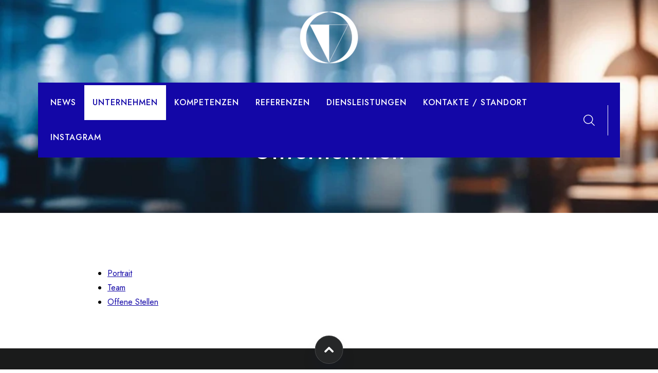

--- FILE ---
content_type: text/css
request_url: https://www.raymann-ag.ch/wp-content/themes/emart-shop/style.css?ver=6.9
body_size: 11281
content:
/*!
Theme Name: eMart Shop
Theme URI: https://athemeart.com/downloads/emart/
Author: aThemeArt
Author URI: https://athemeart.com/
Description: Share your online store with confidence and ease using the Emart WordPress eCommerce theme. Bold presentation and smooth transitions keep the page alive. This high energy layout moves the eyes from one section to the next. Your store will represent your product in a high energy and enthusiastic way. Well organized stores are easy to shop. By using layouts and colors that are bold and match your brand you will find returning customers as well as new ones. Building with Elementor is fast and seamless. This allows you to make a store that represents the best of your store. Your own images and slider can be dropped into the layouts for the best effect. Product pages that share details and descriptions make it easy for customers to find what they are looking for. It integrates  the industry standard WooCommerce e-commerce plugin, a wonderful  solution for all your online commerce needs, which allows your users to  browse your product catalogs in easy but stylish grace, add items to  their shopping carts intuitively, and proceed to checkout and make  payments, all right off your website. Full Demo:  https://demo.athemeart.com/emart/demo-1/
Requires at least: 5.0
Tested up to: 6.8.1
Requires PHP: 7.0
Version: 1.3.1
License: GPLv3 or later
License URI: http://www.gnu.org/licenses/gpl-3.0.html
Text Domain: emart-shop
Tags:  one-column, two-columns, right-sidebar, left-sidebar, custom-header, custom-menu, full-width-template, theme-options, threaded-comments, featured-images, post-formats, translation-ready, flexible-header, custom-background, footer-widgets, blog, e-commerce, rtl-language-support, custom-logo, featured-image-header, sticky-post
*/

/*--------------------------------------------------------------
>>> TABLE OF CONTENTS:
----------------------------------------------------------------
# Normalize
# Typography
# Elements
# Forms
# Navigation
	## Links
	## Menus
# Accessibility
# Alignments
# Clearings
# Widgets
# Content
	## Posts and pages
	## Comments
# Infinite scroll
# Media
	## Captions
	## Galleries
--------------------------------------------------------------*/
:root {
	--primary-color:#3c3434;
	--secondary-color: #ff4545;
	--secondary-color-rgb: rgba(255,69,69,0.5);
	--tertiary-color: #000;
	--quaternary-color:#fff;
	--secondary-alpha:#FFEBFF;

	--nav-color:#fff;
	--nav-h-color:#ff4545;
	--nav-bg-h:#fff;
	--nav-wrap-bg:#ff4545;


	--nav-sub-color:#ff4545;
	--nav-sub-color-h:#fff;
	--nav-sub-bg:#fff;
	--nav-sub-bg-h:#ff4545;

	--body-font:'Jost', sans-serif;
	--heading-font:'Josefin Sans', sans-serif;
  --nav-font:'Jost', sans-serif;
  }

/*=========================================================================
===========================================================================
   Global Style begin 
===========================================================================
===========================================================================*/
  body {
	  line-height:1;
	  -webkit-font-smoothing:antialiased;
	  -webkit-text-size-adjust:100%;
	  -ms-text-size-adjust:100%;
	  font-family: var(--body-font);
	  font-size:100%;
	  line-height:1.8;
	  font-weight:400;
	  color: var( --primary-color );
	  background:#fff;
	  text-align:left;

  }

  
  h1,h2,h3,h4,h5,h6,#review_form .comment-reply-title{
	  font-family: var(--heading-font);
	  font-weight:500;
  }

  a{
	  color: var( --secondary-color );
	  text-decoration:none;
	  -webkit-transition: all 0.3s ease-in-out;
	  -moz-transition: all 0.3s ease-in-out;
	  -ms-transition: all 0.3s ease-in-out;
	  -o-transition: all 0.3s ease-in-out;
	  transition: all 0.3s ease-in-out;
  }
  a:hover,
  a:focus{
	  color: var(--tertiary-color);
	  text-decoration:none;
	  
  }
  .theme-color{ color: var( --secondary-color )!important;}
  #primary .entry-title a,
  #primary .entry-title,
  #secondary a, h1 a, h2 a, h3 a, h4 a, h5.woocommerce-loop-product__title a,
  h4.widget-title{
  	color: var(--tertiary-color);
  }
	#review_form .comment-reply-title,
	.woocommerce-tabs ul.tabs li a,
	.woocommerce-loop-product__title,
	#content .woocommerce-loop-product__title,
	.woocommerce-loop-product__title a, 
	#content .woocommerce-loop-product__title a,
	h5.woocommerce-loop-product__title a {
  color: var(--tertiary-color);
}
  #content .entry-title a:hover,
  #content .entry-title a:focus,
  #secondary a:hover,
  #secondary a:focus,
  h1 a:hover, h2 a:hover, h3 a:hover, h4 a:hover,
  h1 a:focus, h2 a:focus, h3 a:focus, h4 a:focus,
  h5.woocommerce-loop-product__title a:hover,
  h5.woocommerce-loop-product__title a:focus{
	  color: var( --secondary-color );
  }
  .tb-cell{
	  display:table-cell;
  }
  .btn,
  .error-404 input.search-submit,
  #content .emart-single-post .post a.btn,
  .wc-proceed-to-checkout .button,
  .added_to_cart.wc-forward,
  .wc-block-components-button.wc-block-cart__submit-button{
  	display: block;
	  border-radius: 0px;
	  padding: 8px 15px;
	  -webkit-transition: all 0.3s ease-in-out;
	  -moz-transition: all 0.3s ease-in-out;
	  -ms-transition: all 0.3s ease-in-out;
	  -o-transition: all 0.3s ease-in-out;
	  transition: all 0.3s ease-in-out;
	  font-size: 15px;
	  color: var( --secondary-color );
	  background: var(--quaternary-color);
	  border:1px solid var(--secondary-color);
		border-radius: 3px;
		-webkit-border-radius: 3px;
		-webkit-transition: .4s;
		-o-transition: .4s;
		transition: .4s;
		font-family:var(--heading-font);
		font-weight: 500;
		letter-spacing:1px;

  }
  .wc-proceed-to-checkout .button{
  	height: 56px;
 		line-height: 50px;
  	display: flex;
  	text-align: center;
  	align-items: center;
 	  justify-content: center;
  }
  .wc-proceed-to-checkout .button i{
  	font-size: 22px;
  }
  .btn.bg-btn,
  .wc-proceed-to-checkout .button,
  .wc-block-components-button.wc-block-cart__submit-button{
	  color: var( --quaternary-color );
	  background: var(--secondary-color);
  }
  .btn i {
	  -webkit-transition: all 0.3s ease-in-out;
	  -moz-transition: all 0.3s ease-in-out;
	  -ms-transition: all 0.3s ease-in-out;
	  -o-transition: all 0.3s ease-in-out;
	  transition: all 0.3s ease-in-out;
	  margin-left: 5px;
	  font-size:20px;
	  margin-right: -5px;
	  transform: translateY(2px);
  }
  
  .btn i,
  .btn span{
	  display: inline-block;
  }
  
  .btn:hover,
  .error-404 input.search-submit:hover,
  #content .emart-single-post .post a.btn:hover,
  .btn:focus,
  .error-404 input.search-submit:focus,
  #content .emart-single-post .post a.btn:focus,
   .added_to_cart.wc-forward:hover{
	  background: var( --secondary-color );
	  border:1px solid var( --secondary-color );
	  color: var(--quaternary-color);
  }
  .btn.bg-btn:hover,
  .btn.bg-btn:focus,
  .wc-proceed-to-checkout .button:hover,
  .wc-proceed-to-checkout .button:focus{
	  color: var( --secondary-color );
	  background: var(--quaternary-color);
  }
.theme-btn,.emart-block-new-arrivals .wp-element-button{
		display:inline-block;
		font-size:14px;
		min-height:40px;
		line-height:25px;
		border-radius:30px;
		text-align:center;
		position:relative;
		overflow:hidden;
		z-index:3;
		width: 90%;
		font-family:var(--heading-font);
		font-weight: 500;
		letter-spacing:1px;
		text-transform:uppercase;
		color: var( --secondary-color );
	  background: var(--quaternary-color);
	  border:1px solid var( --secondary-color );
	  padding: 10px 20px 9px 20px;
}
.button-wrap .theme-btn{
	letter-spacing: 0px;
}
.theme-btn span{
	position:relative;
}
.theme-btn:hover,
.theme-btn:focus, .emart-block-new-arrivals .wp-element-button:hover{
	color: var( --quaternary-color );
}
.theme-btn:before,.emart-block-new-arrivals .wp-element-button:before {
	content:'';
	position:absolute;
	width:103%;
	height:100%;
	top:0;
	left:0;
	right: -2px;
	bottom:0px;
	z-index:-1;
	 background: var(--secondary-color);
	-webkit-transform:scaleX(0);
	transform:scaleX(0);
	-webkit-transform-origin:0 50%;
	transform-origin:0 50%;
	-webkit-transition-property:transform;
	transition-property:transform;
	-webkit-transition-duration:0.4s;
	transition-duration:0.4s;
	-webkit-transition-timing-function:ease-out;
	transition-timing-function:ease-out;
}

.theme-btn:hover:before, .emart-block-new-arrivals .wp-element-button:hover:before,
.theme-btn:focus:before, .emart-block-new-arrivals .wp-element-button:focus:before{
	-webkit-transform:scaleX(1);
	transform:scaleX(1);
	-webkit-transition-timing-function:cubic-bezier(0.52, 1.64, 0.37, 0.66);
	transition-timing-function:cubic-bezier(0.52, 1.64, 0.37, 0.66);
}
/*------------------------ button end -------------*/
.align-right{
	text-align: right;
}
.align-left{
	text-align: left;
}
.display-none{
	display: none!important;
}
.emart-header-block{
	display: block;
	padding-bottom: 30px;
}
.img-box figure{
	margin: 0px;
}

.elementor-section-full_width .elementor-container{
  max-width:1140px!important;
  margin: 0px auto;
  padding-left: 15px;
  padding-right: 15px;
}

input[type="text"]:focus, input[type="email"]:focus, input[type="url"]:focus, input[type="password"]:focus, input[type="search"]:focus, input[type="number"]:focus, input[type="tel"]:focus, input[type="range"]:focus, input[type="date"]:focus, input[type="month"]:focus, input[type="week"]:focus, input[type="time"]:focus, input[type="datetime"]:focus, input[type="datetime-local"]:focus, input[type="color"]:focus, textarea:focus {
  border-color:var( --secondary-color );
}

#content{
  padding-top:80px;
  padding-bottom:60px;	
}

#static_header_banner{
  display:block;
  height:60vh;
  background-color: #282E34;
  position:relative;
  z-index:1;
  padding-top: 80px;
}
#static_header_banner .site-header-text-wrap{
	text-align: center;
}
#static_header_banner:before{
  content: "";
  position: absolute;
  left: 0px;
  right: 0px;
  top: 0px;
  bottom: 0px;
  
  z-index: -1;
}
#static_header_banner .content-text{
  display: flex;
  align-items: center;
  justify-content: center;
  height:100%;
  color: var(--quaternary-color);
  overflow: hidden;
}

.owl-item {
  float:left;	
}
#be-home-slider{
  overflow:hidden;	
}

.table-striped > tbody > tr:nth-of-type(odd) > * {
  --bs-table-accent-bg: var(--gray-color);
}

.owl-item.active .slideUp{
	animation-name: slideUp;
  animation-duration:1.5s;
  animation-timing-function: ease;
  
}
@keyframes slideUp {
  100% {
	  -webkit-transform: translateY(0%);
	  opacity:1;
  }
  0% {
	  -webkit-transform: translateY(50%);
	  opacity:0;
  }
}
@-webkit-keyframes slideUp {
  
  100% {
	  -webkit-transform: translateY(0%);
	  opacity:1;
  }
  0% {
	  -webkit-transform: translateY(50%);
	  opacity:0;
  }	
}

#page{
	overflow-x: hidden;
}
/*===========================================================================
			Top Bar  
===========================================================================*/
#top-bar-wrap{
	display: block;
	background:#ffebff;
}
#top-bar-wrap ul.info{
	margin: 0px;
	padding: 10px 0 13px;
	position: relative;
	z-index: 2;
	padding-right: 40px;
	height: 52px;

}
#top-bar-wrap ul.info:before {
  content: "";
  position: absolute;
  top: 0;
  right: 0px;
  left: -100000px;
  height: 100%;
  background: var(--secondary-color-rgb);
  -webkit-transform: skewX(27deg);
  -ms-transform: skewX(27deg);
  transform: skewX(27deg);
  z-index: -1;
  bottom: 0px;
}
#top-bar-wrap ul.info:after {
    content: "t";
    position: absolute;
    top: 0px;
    right: 10px;
    left: -100000px;
    height: 100%;
    background: var(--secondary-color);
    -webkit-transform: skewX(27deg);
    -ms-transform: skewX(27deg);
    transform: skewX(27deg);
    z-index: -1;
    bottom: 0px;
    width: auto;
}
#top-bar-wrap ul.info li{
	margin-right: 20px;
	color: var(--quaternary-color);
}
#top-bar-wrap ul.info li i{
	margin-right: 5px;
}

#top-bar-wrap .login-btn {
	height: 35px;
	line-height: 33px;
	color: #fff;
	border-radius: 5px;
	padding: 5px 15px;
	margin: 0;
	line-height: 22px;
	 
}
#top-bar-wrap a,
#top-bar-wrap ul.social a{
    background: var(--secondary-color) !important;
    border: 1px solid var(--secondary-color);
    color: var(--quaternary-color);
}
#top-bar-wrap a:hover,
#top-bar-wrap a:focus,
#top-bar-wrap ul.social a:hover,
#top-bar-wrap ul.social a:focus {
    background: var(--quaternary-color)!important;
    border: 1px solid var(--quaternary-color);
    color: var(--quaternary-color);
}

#top-bar-wrap .login-btn i {
	-webkit-transition: 0.4s;
	-o-transition: 0.4s;
	transition: 0.4s; 
	margin-right: 5px;
}
#static_header_banner h1.page-title-text{
	font-size: 3em;
}
#top-bar-wrap ul.social{
	margin-bottom: 0px;
}
#top-bar-wrap ul.social a{
	display: inline-block;
	line-height: 35px;
	text-align: center;
	width: 35px;
	border-radius: 5px;
}
#top-bar-wrap .login-btn:hover,
#top-bar-wrap .login-btn:focus,
#top-bar-wrap ul.social a:hover,
#top-bar-wrap ul.social a:focus {
	background: transparent;
	color: var(--secondary-color); 
}



/*===========================================================================
		Header 
===========================================================================*/
#masthead{
	position: relative;
	width: 100%;
}
#masthead li{
	display: inline-block;
	margin: 0px 5px;
	position:relative;
}
#masthead .widget{
	margin-bottom: 0px!important;
	padding-bottom: 0px;
}
#masthead .apsw-search-wrap,
#masthead .aspw-widgets-wrap-class{
	width: 100%;
	max-width: 600px;
	z-index: 9999;
}
#masthead .aspw-widgets-wrap-class li{
	margin: 0px;
}
.brand-wrap{
	padding-top: 30px;
	padding-bottom: 30px;
}
#nav-wrap{
	position: absolute;
	left: 0px;
	right: 0px;
	z-index: 999;
}
#nav-wrap.without-hero{
	position: static;
}
#nav-wrap .container{
	position: relative;
}
#nav-wrap .container:after{
	content: "";
	position: absolute;
	top: 0;
	right: -1000000px;
	left: 34px;
	height: 100%;
	background: var(--nav-wrap-bg);
	-webkit-transform: skewX(-25.5deg);
	-ms-transform: skewX(-25.5deg);
	transform: skewX(-25.5deg);
	z-index: -1;
}
#nav-wrap .container:before{
	content: "";
	position: absolute;
	top: 0;
	right: -1000000px;
	left: 22px;
	height: 100%;
	
	-webkit-transform: skewX(-25.5deg);
	-ms-transform: skewX(-25.5deg);
	transform: skewX(-25.5deg);
	z-index: -1;
}
#nav-wrap .row{
	position: relative;
}



/*===========================================================================
		Navbar 
===========================================================================*/
#navbar{
	padding-left: 50px;
}
#navbar > ul{
	display: block;
	list-style: none;
	margin-bottom: 0px;
	padding-left: 0px;
}
#navbar > ul > li{
	list-style: none;
	position: relative;
	margin: 0px;
	float: left;
}
#navbar > ul > li > a {
    position: relative;
    display: block;
    text-align: center;
    font-size: 16px;
    font-weight: 500;
    text-transform: uppercase;
    letter-spacing: 1px;
    color:var(--nav-color);
    opacity: 1;
    transition: all 300ms ease;
    font-family: var(--nav-font);
    position: relative;
    padding:20px 16px;
    transition: all 500ms ease;
}

#navbar.navbar-fill ul > li:hover > a, 
#navbar.navbar-fill ul > li.current > a,
#navbar.navbar-fill ul > li > a:focus,
#navbar.navbar-fill ul > li.focus > a,
#navbar.navbar-fill ul > li.current_page_item > a{
	 color: var(--nav-h-color);
   background: var(--nav-bg-h);
}
#navbar.color ul > li:hover > a, 
#navbar.color ul > li.current > a,
#navbar.color ul > li > a:focus,
#navbar.color ul > li.focus > a,
#navbar.color ul > li.current_page_item > a{
	 color: var(--nav-h-color);
}
#navbar.underline ul > li > a:after{
	content: "";
	position: absolute;
	left: 50%;
	bottom: 0px;
	width: 0%;
	transition: all 500ms ease;
	border-bottom: 3px solid var(--nav-bg-h);
	opacity: 0;
}
#navbar.underline ul.emart-main-menu  > li:hover > a:after, 
#navbar.underline ul.emart-main-menu  > li.current > a:after,
#navbar.underline ul.emart-main-menu  > li > a:focus,
#navbar.underline ul.emart-main-menu  > li.focus > a:after,
#navbar.underline ul.emart-main-menu  > li.current_page_item > a:after{
	opacity: 1;
	width: 100%;
	left: 0px;
}
#navbar .navigation-menu li ul{
	position: absolute;
	border: none;
	top: calc(100% + 8px);
	display: block;
	width: 240px;
	float: none;
	text-align: left;
	background: var(--nav-sub-bg);
	box-shadow: -1px 4px 5px 0px rgba(68, 73, 83, 0.12);
	border-radius: 0.4rem;
	transition: opacity 0.15s linear, transform 0.15s linear, right 0s 0.15s;
	z-index: 999;
	opacity: 0;
	right: 9999px;
	text-align: left;
	left:0px;
	margin:0px;
	visibility:hidden;
	border-top: 2px solid var( --secondary-color );
	margin: 0px;
	padding: 0px;
	transition: all .3s ease-in-out;
}
#navbar.focus-mode .navigation-menu li > ul{
	opacity: 0;
	visibility: visible;
	right: 0px;
}
#navbar .navigation-menu li:hover > ul, 
#navbar .navigation-menu li:focus > ul,
#navbar .navigation-menu li.focus > ul,
#navbar.focus-mode .navigation-menu li.focus > ul {
	right: 0;
	opacity: 1;
	visibility:visible;
	transition: opacity 0.15s linear, transform 0.15s linear;
}
#navbar .navigation-menu li ul ul{
	left: calc(100% + 10px);
	top: 3px;
}
#navbar .navigation-menu li li:hover > ul, 
#navbar .navigation-menu li li:focus > ul,
#navbar .navigation-menu li li.focus > ul{
	right:0;
	opacity: 1;
	transition: opacity 0.15s linear, transform 0.15s linear;
}
#navbar .navigation-menu li li,
#masthead ul.header-icon li li{
	display: block;
	border-bottom: 1px solid #e8e8e8;
	float: none;
	padding: 0px;
	margin: 0px;
}
#navbar .navigation-menu li li:first-child{
	border-top-right-radius: 0.4rem;
	border-top-left-radius: 0.4rem;
	-webkit-border-top-left-radius: 0.4rem;
	-webkit-top-right-radius: 0.4rem;

}
#navbar .navigation-menu li:last-child{
	border-bottom: none;
}

#navbar .navigation-menu ul.sub-menu li > a,
#navbar .navigation-menu li:hover li > a{
 transition: all 500ms ease;
	display: block;
	font-family: var(--nav-font);
	font-size: 15px;
	font-weight: 400;
	letter-spacing: 0.28px;
	line-height: 26px;
	position: relative;
	color: var(--secondary-color)!important;
	padding: 12px 16px;
	text-align:left;
	position: relative;

}
#navbar.navbar-fill .navigation-menu li li > a:hover,
#navbar.navbar-fill .navigation-menu li li > a:focus,
#navbar.navbar-fill .navigation-menu li li.current-menu-item > a,
#navbar.navbar-fill .navigation-menu li li.current-page-parent > a,
#navbar.navbar-fill .navigation-menu li li.focus > a{
	color: var(--nav-sub-color-h)!important;
	background: var(--secondary-color);
}
#navbar.color .navigation-menu li li > a:hover,
#navbar.color .navigation-menu li li > a:focus,
#navbar.color .navigation-menu li li.current-menu-item > a,
#navbar.color .navigation-menu li li.current-page-parent > a,
#navbar.color .navigation-menu li li.focus > a{
	color: var(--nav-sub-color-h)!important;
	overflow: hidden;
}

#navbar .navigation-menu ul.sub-menu li > a:after,
#navbar .navigation-menu li:hover li > a:after{
	content: "";
	position: absolute;
	left: 50%;
	bottom: 0px;
	width: 0%;
	transition: all 500ms ease;
	border-bottom: 2px solid var(--nav-sub-color-h);
	
}

#navbar.underline .navigation-menu li li > a:hover:after,
#navbar.underline .navigation-menu li li > a:focus:after,
#navbar.underline .navigation-menu li li.current-menu-item > a:after,
#navbar.underline .navigation-menu li li.current-page-parent > a:after,
#navbar.underline .navigation-menu li li.focus > a:after{
	opacity: 1;
	width: 100%;
	left: 0px;
}

#navbar .navigation-menu li ul:after {
	position: absolute;
	top: -8px;
	left: 14px;
	margin-left: -8px;
	content: " ";
	border-right: 8px solid transparent;
	border-bottom: 8px solid var( --secondary-color );
	border-left: 8px solid transparent;
}
#navbar .navigation-menu ul.sub-menu ul li:first-child::before {
    position: absolute;
    top: 6px;
    left: -8px;
    content: "";
    border-top: 8px solid transparent;
    border-right: 8px solid var(--nav-wrap-bg);
    border-bottom: 8px solid transparent;
}
#navbar .navigation-menu li ul ul:after {
	display:none!important;
}
#navbar .navigation-menu li li:first-child > a,
#navbar .navigation-menu li li:first-child,
#masthead ul.header-icon li li:first-child,
#masthead ul.header-icon li li:first-child > a{
	border-top-left-radius: 0.4rem;
	-webkit-border-top-left-radius: 0.4rem;
	border-top-right-radius: 0.4rem;
	-webkit-border-top-right-radius: 0.4rem;
}
#navbar .navigation-menu li li:last-child > a,
#navbar .navigation-menu li li:last-child,
#masthead ul.header-icon li li:last-child,
#masthead ul.header-icon li li:last-child > a{
	border-bottom-left-radius: 0.4rem;
	-webkit-border-bottom-left-radius: 0.4rem;
	border-bottom-right-radius: 0.4rem;
	-webkit-border-bottom-right-radius: 0.4rem;
}
#navbar .navigation-menu li .icofont-rounded-down{
	display: none;
}
/*===========================================================================
		Navbar 
===========================================================================*/
#nav-wrap ul.header-icon{
	margin: 0px;
	padding: 0px;
}
#nav-wrap ul.header-icon a,
#nav-wrap ul.header-icon{
	font-size: 22px;
	color: var(--quaternary-color);
	position: relative;
}
#nav-wrap ul.header-icon a:hover,
#nav-wrap ul.header-icon a:focus{
	color:#000;
}
#nav-wrap ul.header-icon li{
	padding: 10px 0px;
	margin-left: 16px;
	margin-right: 0px;
}
#nav-wrap ul.header-icon li.search{
	border-right: 1px solid #fff;
	margin-left: 0px;
	padding-right: 25px;
}
#nav-wrap ul.header-icon span.quantity{
  position: absolute;
  color: var(--secondary-color);
  line-height: 19px;
  font-size: 11px;
  right: -8px;
  margin-left: -35px;
  top: -10px;
  background: var(--quaternary-color);
  border-radius: 50%;
  text-align: center;
  width: 20px;
  height: 20px;
  margin: 0px !important;
  justify-content: center;
}


#masthead .header-icon li.toggle-list{
	display: none;
}
.emart-navbar-close{
		display: none;
	}

/*===========================================================================
		Navbar & header icon responsive
===========================================================================*/
@media only screen and (max-width: 850px) {

			#masthead .logo-wrap{
				display: block;
				text-align: center;
				width: 100%;
			}
			#nav-wrap .container:before,
			#nav-wrap .container:after {
				left: -600px;
				right: -600px;
			}
			#masthead button.emart-rd-navbar-toggle{
				background: var(--quaternary-color);
				color: var(--secondary-color);
				padding: 9px 12px;
				border: 1px solid var(--quaternary-color);
			}
			#masthead button.emart-rd-navbar-toggle:hover,
			#masthead button.emart-rd-navbar-toggle:focus{
				background: var(--secondary-color);
				color: var(--quaternary-color);
				border: 1px solid var(--quaternary-color);
			}
			#nav-wrap ul.header-icon li.toggle-list{
				margin-left: 40px;
				display: block;
			}
			#masthead button.emart-rd-navbar-toggle i{
				font-size: 30px;
			}
		 #nav-wrap ul.header-icon.ms-auto{
			 	margin-left: 0px!important;
			 	width: 100%;
		 }

		 #navbar{
				position:fixed;
				width:260px;
				top:0px;
				bottom:0px;
				box-shadow: -1px 4px 5px 0px rgba(68, 73, 83, 0.12);
				background:#FFF;
				z-index:9999;
				-webkit-transition: all 0.3s ease-in-out;
				-moz-transition: all 0.3s ease-in-out;
				-ms-transition: all 0.3s ease-in-out;
				-o-transition: all 0.3s ease-in-out;
				transition: all 0.3s ease-in-out;
				left:0;
				padding-left: 0px;
				-webkit-transform: translateX(-105%);
				transform: translateX(-105%);
				visibility: hidden;
				display: none;
		}

		#navbar.navbar-fill ul > li:hover > a,
		#navbar.navbar-fill ul > li.current > a,
		#navbar.navbar-fill ul > li > a:focus,
		#navbar.navbar-fill ul > li.focus > a,
		 #navbar.navbar-fill ul > li.current_page_item > a{
		 	color: var(--tertiary-color);
		 	v
		 }
		#masthead #navbar ul.emart-main-menu{
				max-width: 260px;
				padding-left: 0px;
		}
		#navbar .navigation-menu li li:first-child > a,
		#navbar .navigation-menu li li:first-child,
		#masthead ul.header-icon li li:first-child,
		#masthead ul.header-icon li li:first-child > a {
			border-radius: 0px;
		}
		#navbar.active{
				left: 0;
				visibility: visible;		
				-webkit-transform: translateX(0%);
				transform: translateX(0%);
				display: block;
		}
	#navbar ul > li:hover > a,
	#navbar ul > li.current > a,
	#navbar ul > li > a:focus,
	#navbar ul > li.focus > a,
	#navbar ul > li.current_page_item > a {
	  color: var(--tertiary-color);
	}
	#navbar .navigation-menu li li > a{
		border-radius: 0px;
		padding: 10px 14px;
		border-radius: 0px;
	}
	#navbar .navigation-menu li li:last-child > a,
	 #navbar .navigation-menu li li:last-child,
	  #masthead ul.header-icon li li:last-child,
	   #masthead ul.header-icon li li:last-child > a{
		border-radius: 0px!important;
	}
		#navbar li,
		#navbar ul li{
			display: block;
			text-align:left;
			border-bottom: 1px solid #e8e8e8;
			margin: 0px;
			float: none;
		}
		#navbar .navigation-menu > li > a{
			color: var(--secondary-color);
			display: block;
			text-align:left;
			padding:10px;
			font-size: 14px!important;
		}

	#navbar .navigation-menu li ul,
	#navbar .navigation-menu li:hover ul{
		display:none;
		visibility: visible;
		opacity: 1;
		position: static;
		transform: translate(0,0);
		width: 100%;
		box-shadow:none;
		border-radius: 0px;
		
	}
	#navbar .navigation-menu li ul.focus-active{
		display: block;
	}
	#navbar .navigation-menu li .icofont-rounded-down {
		position: absolute;
		right: 1px;
		visibility: visible;
		display: block;
		cursor: pointer;
		display: block;
		width: 46px;
		height: 44px;
		text-align: center;
		line-height: 44px;
		background: #000;
		font-size: 22px;
		color: var(--secondary-color);
		top: 1px;
		border: 1px solid var(--secondary-color);
		background: none;
		z-index: 9;
	}
	#navbar .navigation-menu li .icofont-rounded-down:hover,
	#navbar .navigation-menu li .icofont-rounded-down:focus{
		color: var(--quaternary-color);
		background: var(--secondary-color);
	}
	.emart-navbar-close{
		display: block;
	}
}
@media only screen and (max-width: 640px) {
	 .single-post-navigation.text-end{
		 	text-align: center!important;
		 	padding-top: 30px;
	 }
}
/*===========================================================================
		Post & Blog
===========================================================================*/
.emart-blog-post,
.woocommerce #content div.product .product-details-wrap,
.woocommerce div.product .product-details-wrap,
.woocommerce-page #content div.product .product-details-wrap,
.woocommerce-page div.product .product-details-wrap{
	margin-bottom: 50px;
	position: relative;
	-webkit-transition: .4s;
	-o-transition: .4s;
	transition: .4s;
	border-radius: 5px;
	margin-bottom: 50px;
	background: #fff;
	box-shadow: 0 0 18px 0 rgba(0,0,0,.048);
}
.emart-blog-post:hover,
.woocommerce #content div.product .product-details-wrap:hover,
.woocommerce div.product .product-details-wrap:hover,
.woocommerce-page #content div.product .product-details-wrap:hover,
.woocommerce-page div.product .product-details-wrap:hover{
	-webkit-box-shadow: 0 0 25px 0 rgba(0,0,0,.12);
	box-shadow: 0 0 25px 0 rgba(0,0,0,.12);
}
.emart-blog-post .post{
	padding: 25px;
}
.emart-blog-post .post img,
.emart-blog-post .post figure.wp-caption{
	max-width: 100%;
	height: auto;
}
.emart-blog-post .post .gallery figure{
	padding: 5px;
}
.emart-blog-post .img-box,
.related_post_warp .img-box {
  position: relative;
  overflow: hidden;
  border-radius: 5px;
}
.emart-blog-post .img-box img {
  width: 100%;
  max-width: 100%;
  height: auto;
}
.emart-blog-post .img-box .avatar_round,
.img-box.gallery img.avatar{
	 z-index: 99;
  bottom: 30px;
  right: 30px;
	position: absolute;

}
.emart-blog-post .img-box img.avatar,
.emart-blog-post:hover .img-box img.avatar,
.img-box.gallery img.avatar{
	width: 50px;
	height: 50px;
	border-radius: 50%;
	border: 4px solid #fff;
	 -webkit-transform: scale(1);
  -moz-transform: scale(1);
  -ms-transform: scale(1);
  -o-transform: scale(1);
  transform: scale(1);
  -webkit-box-shadow: 0 0 25px 0 rgba(0,0,0,.12);
	box-shadow: 0 0 25px 0 rgba(0,0,0,.12);
	-webkit-transition: .4s;
	-o-transition: .4s;
}
.emart-blog-post .img-box .avatar_round:hover img,
.emart-blog-post .img-box .avatar_round:focus img{
	border: 4px solid var(--secondary-color);
}
.emart-blog-post .img-box iframe {
  width: 100%;
  max-width: 100%;
}
.more-link a.link-btn{
	display: inline-block;
	padding:7px 15px;
	background: var(--tertiary-color);
	color: var(--quaternary-color);
	margin-top: 30px;
	border-radius: 3px;
	-webkit-border-radius: 3px;
	-webkit-transition: .4s;
	-o-transition: .4s;
	transition: .4s;
}
.more-link a.link-btn:hover,
.more-link a.link-btn:focus{
	color: var(--quaternary-color);
	background: var(--secondary-color);
}
.masonry_grid .grid-item{
	padding: 10px;
}
body.single-post .entry-title{
	margin-bottom: 20px;
	margin-top: 10px;
}
/*
 * Gallery Item
 *--------------*/
.gallery-image {
  -webkit-transition: 0.5s ease-in-out;
  -moz-transition: 0.5s ease-in-out;
  -ms-transition: 0.5s ease-in-out;
  -o-transition: 0.5s ease-in-out;
  transition: 0.5s ease-in-out;
  position: relative;
  z-index: 0;
  width: 100%;
  overflow: hidden;
  background: rgba(255, 255, 255, 0.8);
  display: block;
}
.gallery-image img {
  -webkit-transition: all 0.5s ease-in-out;
  -moz-transition: all 0.5s ease-in-out;
  -ms-transition: all 0.5s ease-in-out;
  -o-transition: all 0.5s ease-in-out;
  transition: all 0.5s ease-in-out;
  max-width: 100%;
}
.gallery-image::before {
  -webkit-transition: all 0.5s ease-in-out;
  -moz-transition: all 0.5s ease-in-out;
  -ms-transition: all 0.5s ease-in-out;
  -o-transition: all 0.5s ease-in-out;
  transition: all 0.5s ease-in-out;
  display: block;
  content: '';
  position: absolute;
  left: 0;
  top: 0;
  z-index: 1;
  width: 100%;
  height: 100%;
  opacity: .0;
  background: rgba(0, 0, 0, 0.2);
}
.gallery-image::after {
  -webkit-border-radius: 50%;
  -moz-border-radius: 50%;
  border-radius: 50%;
  -webkit-transition: all 0.5s ease-in-out;
  -moz-transition: all 0.5s ease-in-out;
  -ms-transition: all 0.5s ease-in-out;
  -o-transition: all 0.5s ease-in-out;
  transition: all 0.5s ease-in-out;
  display: block;
  content: '\f64d';
  position: absolute;
  top: -50px;
  right: 0;
  bottom: 0;
  left: 0;
  z-index: 2;
  margin: auto;
  width: 50px;
  height: 50px;
  color: #fff;
  font-size: 28px;
  line-height: 50px;
  text-align: center;
  opacity: 0;
  background:var(--secondary-color);
  font-family: 'bootstrap-icons', sans-serif;
}
.gallery-image.audio:after{
	display: none;
}
.gallery-image:hover::before,
.gallery-image:focus::before,
.emart-blog-post:hover .gallery-image:before{
  opacity: .7;
  top: 0px;
}
.gallery-image:hover::after,
.gallery-image:focus::after,
.emart-blog-post:hover .gallery-image:after {
  -webkit-animation: 0.5s animationZoomIn;
  -o-animation: 0.5s animationZoomIn;
  animation: 0.5s animationZoomIn;
  opacity: 1.0;
  top: 0px;
}
.gallery-image:hover img,
.gallery-image:focus img,
.emart-blog-post:hover .img-box img {
  -webkit-transform: scale(1.2);
  -moz-transform: scale(1.2);
  -ms-transform: scale(1.2);
  -o-transform: scale(1.2);
  transform: scale(1.2);
}
.gallery-media .gallery-image:after,
.gallery-media .gallery-image:before{
	display: none;
}
.img-box.gallery{
	margin-bottom: 0px;
}
.img-box.gallery .owl-nav{
	position: absolute;
	z-index: 999;
	top: 50%;
	left: 0px; right: 0px;
	margin-top: -10px;
}
.img-box.gallery .owl-nav .owl-prev{
	float: right;
}
/*
 * Post Meta
 *--------------*/
ul.post-meta{
	display: block;
	padding: 0px;
	margin: 0px;
	border-bottom: 1px solid #e5e5e5;
	border-top: 1px solid #e5e5e5;
	color: #909295;
	font-size: 12px;
	font-style: italic;
	margin: 20px 0px;
	padding: 10px 0px;
	text-transform: uppercase;
	width: 100%;
	list-style: none;
}
body.single-post ul.post-meta{
	margin-top: 0px;
}
ul.post-meta img{
	margin-right: 10px;
	border-radius: 50%;;
}
ul.post-meta li{
	padding: 0px 10px;
	position: relative;
}
ul.post-meta li i{
	margin-right: 5px;
	color: var(--tertiary-color);
	font-size: 14px;
}
/*ul.post-meta li:after{
	content: "---";
	position: absolute;
	right: -5px;
	font-style:normal;
	color: #000;
}
ul.post-meta li:last-child:after{
	display: none;
}*/


/*
 * Sidebar
 *--------------*/
#secondary .widget,
.related.products,
.up-sells.upsells.products,
.cross-sells{
	display:block;
	width: 100%;
	margin-bottom: 30px;
	border: 1px solid #f5f5f5;
	padding: 15px;
	border-radius: 10px;
	-webkit-border-radius: 3px;
	-webkit-transition: .4s;
	-o-transition: .4s;
	transition: .4s;
}

#secondary .widget:hover,
.related.products:hover,
.up-sells.upsells.products:hover,
.cross-sells:hover{
	border-color: var(--secondary-color);
}
#secondary .search-form{
	background-color: #f5f5f5;
}
#secondary .widget-title,
.related.products h2,
.up-sells.upsells.products h2,
.cross-sells h2,
#secondary .widget_block h2{
	display:block;
	background-color: #f9f9f9;
	margin: -15px -15px 0px -15px;
	text-align: center;
	color: var(--secondary-color);
	padding: 12px 25px;
	display: block;
	white-space: nowrap;
	word-wrap: normal;
	transition: 0.3s;
	border-radius: 0;
	text-transform: capitalize;
	margin-bottom: 15px;
}
#secondary .widget:hover .widget-title,
.related.products:hover h2,
.up-sells.upsells.products:hover h2,
.cross-sells:hover h2,
#secondary .widget_block:hover h2{
	background-color: var(--secondary-color);
	color: #fff;
}


#secondary .widget ul,
ul.popular_category_list,
#footer ul,
#secondary .widget ol{
	margin:0px;
	padding:0px;
}
ul.popular_category_list,
#footer ul.popular_category_list{
	clear:both;	
}
#secondary .widget li,
ul.popular_category_list li,
#footer .widget li{
	list-style:none;
	display:block;	
	padding-top: 8px;
	padding-bottom: 8px;
	padding-left:25px;
	position:relative;
}
#secondary .widget li:after,
ul.popular_category_list li:after{
  content: '';
  position: absolute;
  left: 0;
  bottom: 0;
  width: 100%;
  height: 1px;
  background: -moz-radial-gradient(left,ellipse cover,rgba(197,202,213,0.7) 0%,rgba(255,255,255,0) 70%);
  background: -webkit-radial-gradient(left,ellipse cover,rgba(197,202,213,0.7) 0%,rgba(255,255,255,0) 70%);
  background: radial-gradient(ellipse at left,rgba(197,202,213,0.7) 0%,rgba(255,255,255,0) 70%);
}
#secondary .widget li:last-child:after,
ul.popular_category_list li:last-child:after,
.footer_widget_wrap .widget li:last-child:after{
	border:none;
	display: none;
}

#secondary .widget li a,
#footer .widget li a,
.footer_widget_wrap .widget li a{
  -webkit-transition: all 0.3s ease-in-out;
  -moz-transition: all 0.3s ease-in-out;
  -ms-transition: all 0.3s ease-in-out;
  -o-transition: all 0.3s ease-in-out;
  transition: all 0.3s ease-in-out;
  font-weight: normal;
  display: block;
  color:var(--tertiary-color);
  
} 
#secondary .widget li a:hover,
#secondary .widget li a:focus,
#footer .widget li a:hover,
.footer_widget_wrap .widget li a:hover{
	color: var(--secondary-color);
}
#secondary .widget li::before,
ul.popular_category_list li:before{
	content: "\ea69";
	position:absolute;
	font-family: 'IcoFont', sans-serif;
	left:5px;
	font-size: 12px;
	top: 50%;
	font-weight: 900;
	margin-top: -11px;
}
#secondary .post-date,
#footer .post-date,
.footer_widget_wrap .post-date{
	display:block;
	text-align:right;
	font-size:11px;
	font-style:italic;
}
#secondary .widget.widget_archive li::before{
    content: "\eea5";
}
#secondary .widget.widget_categories li::before {
    content: "\ec5b";
}
#secondary .widget.widget_pages li::before{
    content: "\ef71";
}
#secondary .widget.widget_meta ul li::before{
    content: "\ef1f";
}

#secondary .widget.widget_recent_comments ul li::before{
    content: "\eff2";
}

#secondary .widget.widget_recent_entries ul li::before{
    content: "\eedb";
}
#secondary .widget_rss ul li::before{
    content: "\efdb";
}
#secondary .widget.widget_tag_cloud ul li::before  {
    content: "\ed73";
}
#footer .widget .widget-title,
.footer_widget_wrap .widget .widget-title{
	padding-bottom: 10px;
}
/*===========================================================================
		Navbar 
===========================================================================*/
.single-prev-next{
	display: block;
	width: 100%;
	position: relative;
	padding: 20px 15px;
	margin-bottom: 40px;
	background: #fff;
	box-shadow: 0 0 18px 0 rgba(0,0,0,.048);
	border-radius: 5px;
}

.single-post-navigation a {
  color: var(--quaternary-color);
  text-transform: uppercase;
  padding: 10px 15px;
  line-height: 22px;
  margin-right: 3px;
  margin-bottom: 3px;
  display: inline-block;
  font-size: 14px;
  transition: background 0.25s ease-in;
  background:var(--tertiary-color);
}
.single-post-navigation a:hover,
.single-post-navigation a:focus{
 	background:var(--secondary-color);
 	color: var(--quaternary-color);
}
.share-box a{
  width: 45px;
  line-height: 45px;
  text-align: center;
  display: block;
  color: #808080;
  font-size: 18px;
  transition: all 0.3s ease-in-out;
  overflow: hidden;
  background: #fff;
	box-shadow: 0px 0px 18px 0px rgba(0, 0, 0, 0.048);
	margin: 0px 5px;
}
.share-box h6{
	margin-bottom: 0px!important;
	padding-right: 20px;
}

.share-box a:hover,
.share-box a:focus{
	color: var(--quaternary-color);
	transform: translateY(-3px);
}

.share-box a.button-twitter:hover,
.share-box a.button-twitter:focus{
	background: #00acee;
}
.share-box a.button-facebook:hover,
.share-box a.button-facebook:focus{
	background: #3b5998;
}
.share-box a.button-stumbleupon:hover,
.share-box a.button-stumbleupon:focus{
	background: #f74425;
}
.share-box a.button-linkedin:hover,
.share-box a.button-linkedin:focus{
	background: #0e76a8;
}
.share-box a.button-pinterest:hover,
.share-box a.button-pinterest:focus{
	background: #e93f2e;
}
/*
 * Author
 *--------------*/
#author-info{
	position: relative;
	padding: 30px;
	padding-top: 50px;
	margin-top: 100px;
	margin-bottom: 50px;
	box-shadow: 0 0 18px 0 rgba(0,0,0,.048);
	background: #fff;
	border-radius: 5px;
}

#author-info .author-avatar{
	position: absolute;
	left: 50%;
	top:0px;
	border: 4px solid #fff;
	border-radius: 50%;
	overflow: hidden;
	box-shadow: -1px 0px 5px 0px rgba(68, 73, 83, 0.12);
	z-index: 99;
	transform: translate(-40px,-50px);
	 -webkit-transition: all 0.3s ease-in-out;
  -moz-transition: all 0.3s ease-in-out;
  -ms-transition: all 0.3s ease-in-out;
  -o-transition: all 0.3s ease-in-out;
  transition: all 0.3s ease-in-out;
}
#author-info:hover .author-avatar{
	border: 4px solid var(--secondary-color);
}
#author-info{
	text-align: center;
}
.fa-solid, .fas{
	font-weight: 900!important;
}

/*
 * Related Post 
 *--------------*/
.related_post_warp{
	position: relative;
	padding: 30px;
	margin-bottom: 50px;
	box-shadow: 0 0 18px 0 rgba(0,0,0,.048);
	background: #fff;
	border-radius: 5px;
}
.related_post_warp .avatar_round{
	display: none!important;
}
.related_post_warp .post-meta-wrap{
	display: none;
}
.related_post_warp .post{
	padding-top: 25px;
}

/*
 * comments 
 *--------------*/
#comments{
	position: relative;
	padding: 30px;
	box-shadow: 0 0 18px 0 rgba(0,0,0,.048);
	background: #fff;
	border-radius: 5px;
	padding-bottom: 10px;
}
#commentform input[type="text"],#commentform input[type="email"],#commentform textarea{
    margin-bottom: 20px;
}
#comments [class*="col-"]{
	position: relative;
}

.comment-form input[type="checkbox"],
.content input[type="checkbox"],
#respond input[type="checkbox"] {
  border-radius: 2px;
  background: #dadada;
  color: #555;
  clear: none;
  cursor: pointer;
  display: inline-block;
  line-height: 0;
  height: 20px;
  margin: -3px 4px 0 0;
    margin-right: 4px;
  outline: 0;
  padding: 0 !important;
  text-align: center;
  vertical-align: middle;
  width: 20px;
  min-width: 20px;
  -webkit-appearance: none;
  -webkit-transition: .05s border-color ease-in-out;
  transition: .05s border-color ease-in-out;
  margin-right: 10px;
}
.comment-form input[type="checkbox"]:checked::before,
.content input[type="checkbox"]:checked::before,
#respond input[type="checkbox"]:checked::before {
  float: left;
  color: var(--secondary-color);
  font-size: 14px;
  display: inline-block;
  vertical-align: middle;
  width: 16px;
  margin-top: 10px;
  margin-left: 2px;
  font-family: icofont;
  font-weight: 400;
  content: "\f00e";
  speak: none;
  -moz-osx-font-smoothing: grayscale;
  -webkit-font-smoothing: antialiased;
  opacity: 1;
}
.tags span{
	padding-right: 15px;
}
.tags a {
  background-color: transparent;
  border: 1px solid #cfcfcf;
  border-radius: 0;
  font-size: 11px;
  letter-spacing: 2px;
  line-height: 1;
  padding: 0.5rem 0.6rem;
  text-transform: uppercase;
  -webkit-border-radius: 3px;
  border-radius: 3px;
  margin: 4px ;
  position: relative;
  padding-left: 28px;
}
.tags a:before{
	content: "\f5b0";
	font-family: bootstrap-icons !important;
	position: absolute;
	left: 10px;
	top: 8px;
}
.tags a:hover,
.tags a:focus{
	background-color: var(--secondary-color);
	color: var(--quaternary-color);
	border-color: var(--secondary-color);;
}


/*===========================================================================
===========================================================================
Footer section Begin 
===========================================================================
===========================================================================*/
#footer {
	border-top: 1px solid #575758;
	background: #262728;
	color:var(--quaternary-color);
	border-bottom: solid 1px rgba(255,255,255,.15);
	border-top: solid 1px rgba(255,255,255,.15);
}
#footer .widget{
	border-right: solid 1px rgba(255,255,255,.15);
}

#footer .widget:last-child{
	border-right: none;
}
#footer a,
#footer .widget li a{
		color:var(--quaternary-color);
}
.site_info{
	background:#1A1B1B;
	padding-top: 58px;
  padding-bottom: 40px;
  position: relative;
  text-align: center;
  font-size: 95%;
  color: #818181;
}
.dev_info{
	display: block;
	font-size: 90%;
}
#colophon.site-footer .textwidget li {
	padding-top: 5px;
	padding-bottom: 5px;
}
#colophon.site-footer .cat-item {
	padding-top: 5px;
	padding-bottom: 5px;
}

#footer .widget-title,
.footer_widget_wrap .widget-title{
	color: var(--secondary-color);
}

#footer .widget li,
.footer_widget_wrap .widget li{
	padding-left: 0px;
}

.footer_widget_wrap ul li .woocommerce-Price-amount{
	float: left;
	
}
.footer_widget_wrap{
	line-height: 22px;
	border-top: 1px solid rgba(224, 224, 224, 0.5);
	overflow: hidden;
}
.footer_widget_wrap ul li,
.footer_widget_wrap ul{
	padding: 0px;
	list-style: none;
}
.footer_widget_wrap ul.smart_attribute_as_widgets li{
	padding-bottom: 3px;
}
.footer_widget_wrap ul li{
	padding-bottom: 15px;
	clear: both;
}
li.be_lasted_posted .posts_date{
	display: block;
	font-size: 11px;
	font-style: italic;
}

.site-footer ul.smart_attribute_as_widgets li{
	width: 44%;
}
.site-footer ul.smart_attribute_as_widgets li a{
	border: 1px solid #eeeeee;
}
.site-footer ul.smart_attribute_as_widgets li a:hover,
.site-footer ul.smart_attribute_as_widgets li a:focus{
	border: 1px solid var(--tertiary-color);
}
#colophon.site-footer .row.emart-flex{
	margin-left: -40px;
	margin-right: -40px;
}
#colophon.site-footer .widget{
	padding:40px;
	padding-top:80px;
	padding-bottom:80px;	
}
#colophon .yikes-easy-mc-form {
	position: relative;
}
#colophon .yikes-easy-mc-form .yikes-easy-mc-submit-button{
	display: block;
	width: auto;
	margin-top:0em;
	min-height: inherit;
	padding:0px;
	position: absolute;
	right: -5px;
	bottom:15px;
	overflow: hidden;
	width: 60px;
	background: none;
	border: none;
	outline: none;
}
#colophon .yikes-easy-mc-form .yikes-easy-mc-submit-button span{
	text-indent: -6000px;
}
#colophon .yikes-easy-mc-form .yikes-easy-mc-submit-button:after{
  font-family: bootstrap-icons !important;
  font-style: normal;
  font-weight: normal !important;
  font-variant: normal;
  text-transform: none;
  line-height: 1;
  vertical-align: -.125em;
  -webkit-font-smoothing: antialiased;
  -moz-osx-font-smoothing: grayscale;
  content: "\f6c0";
  right: 0px;
  color: var(--secondary-color);
  bottom: 10px;
}

#colophon.site-footer .widget ul.social-links,
#secondary .widget ul.social-links{
	display: block;
	padding: 0px;
	margin: 5px -5px;
}
#colophon.site-footer .widget ul.social-links li,
#secondary .widget ul.social-links li{
	display: inline-block;
	margin: 4px;
}
#colophon.site-footer ul.social-links li a,
#secondary .widget ul.social-links li a{
	display: block;
	background:#fff ;
	color: var(--secondary-color);
	border-radius: 2px;
	width: 20px;
	width: 35px;
	height: 36px;
	text-align: center;
	font-size: 16px;
	line-height: 36px;
}
#colophon.site-footer ul.social-links li a i{
	display: block;
	line-height: 36px;
}

.site-info-widget .branding-logo{
	margin-bottom: 20px;
}
.site-info-widget .branding-text{
	padding-bottom: 20px;
}
#colophon.site-footer .contact-info-list,
.site-info-widget  ul.contact-info-list{
	margin: 0px;
	padding: 0px;
}
#colophon.site-footer .contact-info-list li,
.site-info-widget  ul.contact-info-list li{
	padding: 3px 0;
}
#colophon.site-footer .contact-info-list li i,
.site-info-widget  ul.contact-info-list li i{
	margin-right: 10px;
}
#footer .widget.widget_products li{
	padding: 15px 0px!important;
	line-height: 1.7;
}
/*===========================================================================
===========================================================================
Back to top button End 
===========================================================================
===========================================================================*/
  a.ui-to-top {
		background: #fff;
		box-shadow: 0 20px 30px 0 rgba(17,31,98,.08);
		border-radius: 100%;
		display: inline-flex;
		justify-content: center;
		align-items: center;
		text-align: center;
		position: absolute;
		height: 55px;
		width: 55px;
		z-index: 5;
		left: 50%;
		top: -25px;
		transform: translateX(-50%)!important;
		cursor: pointer;
		transition: all .3s ease-in-out;
		font-size: 30px;
		overflow: hidden;
		background: #262728;
	  color: var(--quaternary-color);
	  border:solid 1px rgba(255,255,255,.15);
  }
  a.ui-to-top:hover,
  a.ui-to-top:focus{
	  color:var( --quaternary-color );
	  background: var(--secondary-color);
  }
  a.ui-to-top.active {
  
	  -webkit-transform: translateY(0);
	  -ms-transform: translateY(0);
	  transform: translateY(0);
	  opacity: 1;
  
  }

/**--------------------------------------------------------------
	# 404 page
--------------------------------------------------------------*/
body.error404 #content.site-content{
	padding: 0px;
}
.error-404{
	background:url(assets/image/404.png) no-repeat center -20px #fff;
	padding:15vh;
	margin:0px auto;
	text-align:center;
	padding-top:300px;
	
}
.error-404 .page-header{
	padding-top:180px;	
}
.error-404 .search-form label{
	width:400px;	
}

.error-404 input.search-submit:hover{
	background:#FFF;	
}

#instagram_widgets{
	position: relative;
}
#instagram_widgets .photo-feed-actions{
	position: absolute;
	left: 0px;
	right: 0px;
	top: 50%;
	z-index: 9999;
	transform: translateY(-40px);
}
.photo-feed-items .ig-item a{
	border-radius: 50%;
	margin: 5px;
}

.elementor-editor-active .emart-carousel,
.elementor-editor-active .fs-product-slider {
	background: #DDE1E5;
	height: 20px;
	overflow: hidden;
}
.audio-center{
	position: absolute;
	left: 0px;
	right: 0px;
	z-index: 99;
	top: 50%;
}
.audio-center audio,
.img-box audio{
	width: 100%;
}

#secondary .widget li.emart_cat{
	padding: 0px!important;
}
.woo-sidebar-cat li.emart_cat.product_count_yes a:after{
	display: none;
}
.woo-sidebar-cat li.emart_cat .product-count{
	position: absolute;
	font-size: 16px;
	line-height: 30px;
	z-index: 99;
	right: 14px;
	top: 50%;
	transform: translateY(-15px);
}
.woo-sidebar-cat li.emart_cat img{
	width: 20%;
	margin-right: 15px;
}
.emart-call-to-action .desc{
	display: block;
	padding-bottom: 30px;
}
.gs-tooltip {
	display:none;
	position:absolute;
	background-color:#161616;
	border-radius:5px;
	padding:10px 12px;
	line-height: 1;
	color:#fff;
	font-size:12px;
	font-family:Arial, Helvetica, sans-serif;
	z-index:9999;
	display:block;
	left: 50%;
	-webkit-transform: translateX(-50%);
	transform: translateX(-50%);
	bottom: calc( 100% + 15px );
}
.gs-tooltip:before {
	position: absolute;
	bottom:-8px;
	left: 50%;
	margin-left: -8px;
	content: " ";
	border-right: 8px solid transparent;
	border-top: 8px solid #161616;
	border-left: 8px solid transparent;
}

/*--------------------------------------------------------------
	search modal
--------------------------------------------------------------*/
.search-bar-modal,.emart-myacount-bar-modal{
  position: fixed;
  top: 0;
  left: 0;
  width: 100%;
  height: 100%;
  z-index: 9999;
  -webkit-transition: opacity .3s ease,visibility .3s ease;
  transition: opacity .3s ease,visibility .3s ease;
  display: none;
  opacity: 0;
  visibility: visible;
  background: rgba(0, 0, 0, 0.1);
}
.search-bar-modal-inner,.emart-myacount-modal-inner{
  position: fixed;
  max-width: 550px;
  top: 30%;
  left: 50%;
  background: #fff;
  padding: 30px;
  z-index: 9999;
  text-align: center;
  box-shadow: 0 16px 55px -20px #cbdade;
  -webkit-box-shadow: 0 16px 55px -20px #cbdade;
  -moz-box-shadow: 0 16px 55px -20px #cbdade;
  -ms-transform: translate(-50%,-50%);
  transform: translate(-50%,-50%);
  width: 100%;
}
.search-bar-modal-inner label{
	display: block;
}
.search-bar-modal-inner form.search-form{
	position: relative;
}
.search-bar-modal-inner form.search-form input[type="search"]{
	margin-bottom: 0px;
}
.search-bar-modal-inner form.search-form .search-submit{
	position: absolute;
	right: 0px;
	top: 0px;
}
.search-bar-modal-inner form.search-form input[type="search"]{
	min-height: 44px;
}

.search-bar-modal.active,
.emart-myacount-bar-modal.active{
	display: block;
  opacity: 1;
  visibility: visible;
}
.emart-myacount-modal-inner{
	top: 50%;
}
button.appw-modal-close-button{
	width: 40px;
	height: 40px;
	border-radius: 50%;
	padding: 0px;
	font-size: 25px;
	position: absolute;
	right: -10px;
	top: -10px;
}
.emart-myacount-modal-inner button.appw-modal-close-button:hover,
.emart-myacount-modal-inner button.appw-modal-close-button:focus{
	background: #fff;
}
.emart-myacount-modal-inner .woocommerce-button{
	margin-top: 20px;
}
div.entry-footer{
	clear: both;
	padding-top: 50px;
}

@media only screen and (max-width: 640px) {

	#top-bar-wrap .d-flex.align-items-center{
		flex-direction: column !important;
	}

	#top-bar-wrap .info{
		width: 100%;
		padding-right: 0px;
		text-align: center;
	}
	#top-bar-wrap ul.info:before,
	#top-bar-wrap ul.info:after {
		width: auto;
		left: -600px;
		right: -600px;
	}
	#top-bar-wrap .ms-auto{
		 margin: 10px auto!important;
	}
	#static_header_banner h1.page-title-text{
		font-size: 2em;
	}
	#colophon.site-footer .widget{
		padding-bottom: 20px;
		padding-top: 20px;
	}
}

#commentform [class^="col-"]{ position: relative; }
 #commentform input[type="text"], #commentform input[type="email"], #commentform textarea {
	 margin-bottom: 20px !important;
 }
 #commentform [class^="col-"] span.required{
 	position: absolute;
 	right: 20px;
 	top: 10px;
 }
 #commentform input[type=checkbox], input[type=radio] {
	 width: 15px;
	 height: 15px;
	 margin-right: 10px;
 }
 .comment-form-cookies-consent {
	 display: flex;
	 margin-bottom: 30px;
 }
 #commentform input[type=checkbox]:before, input[type=radio]:before {
	 opacity: 0;
 }
 #commentform label {
	 line-height: 15px;
	 margin-bottom: 0;
	 padding-top: 6px;
 }
 /*--------------------------------------------------------------
	# COMMENT
--------------------------------------------------------------*/
h4.comments-title{
	padding-bottom: 30px;
}
ul.comment-list {
	display:block;
	margin:0px;
	padding:0px;
}
ul.comment-list li {
	margin:0px;
	list-style:none;
	clear:both;	
}
ul.comment-list li ul {
	margin-left:20px;
}
.comment-meta .single-comment img {width: 80px;height: 80px;border-radius: 50%;}
.comment-meta .single-comment .comment {
  width: calc(100% - 80px);
  padding-left: 20px;
  position: relative;
}
.comment-meta .single-comment .comment h6{
	margin-bottom:0px!important;	
}
.comment-meta .single-comment .comment h6 a {
  text-transform: uppercase;
  color: #313131;
  margin: 10px 0 8px 0;
}
.comment-meta .single-comment .comment .date {
  text-transform: uppercase;
  font-size: 12px;
}
.comment-meta .single-comment .comment-text {margin-top:10px;}
.comment-meta .single-comment {
  padding-bottom: 20px;
  margin-bottom: 30px;
  position:relative;
  display: flex;
}
.comment-meta .ellipse-left {
	 position:relative;
}
.comment-meta .single-comment.reply-comment {margin-left: 50px;}
.comment-meta .single-comment:last-child {
  margin: 0;
  padding: 0;
  border:none;
}
.comment-meta .single-comment .comment .reply {
  position: absolute;
  top:0;
  right: 0;
} 
.comment-meta .single-comment .comment .reply a{
	text-transform: uppercase;
	line-height: 24px;
	padding: 0 12px;
	background: #f7f7f7;
	font-size: 12px;
	color: #777;
	transition: all 0.3s ease-in-out;
	display:block;
	text-decoration:none;
	-webkit-border-radius:3px;
	-moz-border-radius:3px;
	border-radius:3px;
}
.comment-meta .single-comment .comment .reply a:hover,
.comment-meta .single-comment .comment .reply a:focus{
	background: var(--secondary-color);
	color: var(--quaternary-color);
}

.elementor-column-gap-extended .elementor-column{
	padding: 10px;
}

#hide-hero{
	display: block;
	height: 60px;
}

.pagination-custom,
.nav-links{
	text-align: center;
	display: block;
	width: 100%;
}
.pagination-custom .navigation ul {
  display: block;
  margin: 0 auto;
  text-align: center;
}
.pagination-custom .navigation ul.page-numbers li {
  border: none;
  display: inline-block;
  vertical-align: top;
  float: none;
}
.pagination-custom .navigation ul.page-numbers li a,
.pagination-custom .navigation ul.page-numbers li span {
  padding: 10px 13px;
  min-width: 50px;
  display: block;
  font-size: 16px;
  color: var(--secondary-color);
  border: solid 1px var(--secondary-color);
  text-align: center;
  line-height: 24px;
  -webkit-border-radius: 0;
  border-radius: 0;
  float: none;
  text-decoration: none;
}
.pagination-custom .navigation ul.page-numbers li a:hover,
.pagination-custom .navigation ul.page-numbers li a:focus{
	background: var(--secondary-color);
	color: #fff;
}
.pagination-custom .navigation ul.page-numbers li span {
	border-color: var(--primary-color);
	color: var(--primary-color);
}
.widget .widget-title, #footer.site-footer .widget-title, .related.products h2, .upsells.products h2, .cross-sells h2, #secondary .wp-block-group__inner-container h2, .related_post_heading {
  font-family: 'Josefin Sans', sans-serif;
  font-weight: 500;
  font-size: 1.25rem;
  line-height: 1.65rem;
}
#footer .widget-title, #footer h3.widget-title span {
  color: #fff !important;
}
body.single .entry-title{
	margin-top: 0px;
}
.content-wrap a{
	text-decoration: underline;
}
.content-wrap a:hover,
.content-wrap a:focus,
.content-wrap .more-link a.link-btn{
	text-decoration: none;
}
/*.u-column1.col-1,
.u-column2.col-2,
#customer_login .col-1,
#customer_login .col-2{
	max-width: 50%!important;
	float: left!important;
}*/
/*------------------ Patterns---------------------*/
.wc-block-components-quantity-selector input.wc-block-components-quantity-selector__input{
	min-height: 30px!important;
}
.emart-block-categoires .wp-block-group__inner-container{
	padding:15px 5px 5px 5px;
}
.emart-block-categoires .wp-block-group__inner-container p{
	margin-bottom: 10px
}
.emart-block-new-arrivals{
	padding-top: 30px;
}
.emart-block-new-arrivals > .wp-block-column{
	background: var(--secondary-alpha);
	border-radius: 8px;
	-webkit-border-radius: 8px;
	position: relative;
	color: #000;
}
.emart-block-new-arrivals > .wp-block-column:before {
  content: "";
  position: absolute;
  top: 0;
  left: 0;
  width: 100%;
  height: 100%;
  background: var(--secondary-color);
  border-radius: 12px;
  -webkit-transition: .4s;
  -o-transition: .4s;
  transition: .4s;
  z-index: -1;
}
.emart-block-new-arrivals > .wp-block-column:hover:before{
  -webkit-transform: rotate(2.8deg);
  -ms-transform: rotate(2.8deg);
  transform: rotate(2.8deg);
}
.emart-block-new-arrivals .wp-block-image{
	display: block;
	overflow: hidden;
	border-radius: 7px;
	-webkit-border-radius: 7px;
	-moz-border-radius: 7px;
	position: relative;
	overflow: hidden;
	margin-top: 0px;
	z-index: 1;
	border-radius: 7px;
	-webkit-border-radius: 7px;
	-moz-border-radius: 7px;
}
.emart-block-new-arrivals .wp-block-image img{
	width: 100%!important;
	height:auto;
}
.emart-block-new-arrivals .wp-block-columns-is-layout-flex{
	position: relative;
	z-index: 9;
	padding: 0px 20px 0px 20px;
	text-align: center;
}
.emart-block-new-arrivals .wp-block-columns-is-layout-flex p{
	margin-bottom: 10px;
}
.emart-block-new-arrivals .wp-block-columns-is-layout-flex p a{
	font-size: 14px;
}
.emart-block-new-arrivals h5{
	font-weight: normal;
}
.emart-block-new-arrivals .wp-block-buttons > .wp-block-button{
	display: block;
	width: 100%;
	padding-top: 20px;
}
.emart-block-new-arrivals .wp-element-button{
	text-decoration: none;
}
.icon-box-wrap .wp-block-column.item-box{
  position: relative;
  display: block;
  text-align: center;
  padding: 20px;
  background: #fff;
  border: 1px solid #f0f0f0;
  
  height: inherit;
  font-size: 14px;
}
.icon-box-wrap .wp-block-column.item-box .wp-block-heading{
	margin: 15px 0px 10px 0;
	color: #000;
	font-size: 18px;
}
.icon-box-wrap > .wp-block-column{
	position: relative;
	margin-bottom: 0px;
}
.shoper-promotional-content .wp-block-image.wp-image-1910 { 
-webkit-transform: translateY(-50px);
	-ms-transform: translateY(-50px);
	-o-transform: translateY(-50px);
	transform: translateY(-50px); 
}
#homepage-slider .col-sm-6, #homepage-slider .col-md-4 {
	-ms-flex: 0 0 100%;
	flex: 0 0 100%;
	max-width: 100%;
	width: 100%;
}

.shoper-promotional-content{
	margin-top: 40px;
}
.icon-box-wrap {
	margin-bottom: 40px;
}
.emart-contact-info {
  display: flex;
}
.emart-contact-info .d-flex {
  padding: 15px 0;
    padding-left: 0px;
  padding-left: 60px;
  font-weight: 400;
}
.emart-contact-info .d-flex strong {
  color: var(--tertiary-color);
  letter-spacing: 1px;
  font-weight: 500;
  text-transform: uppercase;
}
.emart-contact-info .d-flex i {
  font-size: 30px;
  color: var(--secondary-color);
  margin-right: 15px;
}
@media only screen and (max-width: 640px) {
	.emart-contact-info {
	  display:block;
	}
	.emart-contact-info .d-flex {
		padding-left: 0px;
	}
}
.emart-block-categoires .wp-block-group{
	padding-bottom: 30px;
}
.emart-block-categoires{
	margin-bottom: 30px;
}

--- FILE ---
content_type: text/css
request_url: https://www.raymann-ag.ch/wp-content/themes/auto-parts-store/style.css?ver=1.0.0
body_size: 1715
content:
/*
Theme Name: Auto Parts Store
Author: aThemeArt
Author URI: https://athemeart.com/
Theme URI: https://athemeart.com/downloads/auto-parts-store-child-theme/
Description: Auto Parts Store is a versatile eCommerce child theme of eMart Shop,  designed to work seamlessly with WooCommerce and Elementor. It offers a  wide range of features for businesses related to automobiles, including  car parts, repair services, accessories, dealerships, workshops, and  garages. With its strong functionality, Auto Parts Store can help you  create a professional and effective online store for your auto-related  business. Include your top products with sliders for easy navigation. The  well-organized store is clear and easy to use. Included are several  payment options. Adapting the layout to your specific needs is a great  way to personalize your website. Light and bright color schemes convey a  sense of happiness and joy. Shopping carts and wish lists keep shopping  easy.  Creating this positive and fun experience will encourage  visitors to stay longer and return often. Besides, This WordPress theme  is compatible with Elementor, Beaver Builder, Brizy, Visual Composer,  Divi, SiteOrigin, etc. Each of these functions is designed for ease of  use by any guest. Include blog pages to share creative ways to use your  products or services.
Template: emart-shop
Version: 1.1.2
Requires at least: 5.0
Tested up to: 6.8.0
Requires PHP: 7.0
License: GNU General Public License v3
License URI: http://www.gnu.org/licenses/gpl.html
Tags: one-column, two-columns, three-columns, left-sidebar, right-sidebar, sticky-post, custom-background, custom-header, custom-colors, custom-menu, featured-images, full-width-template, translation-ready, theme-options, threaded-comments, custom-logo, blog, e-commerce
Text Domain: auto-parts-store

Auto Parts Store WordPress Theme, Copyright 2022 aThemeArt
Auto Parts Store is distributed under the terms of the GNU GPL

Auto Parts Store is child theme of Startup Shop WordPress Theme, Copyright 2022 aThemeArt
*/
:root {
  --secondary-color: #e8a903;
  --secondary-color-rgb: rgba(232,169,3,0.34);
  --nav-h-color:#e8a903;
  --nav-wrap-bg:#e8a903;
  --nav-sub-color:#e8a903;
  --nav-sub-bg-h:#e8a903;
}

/*-----------------Header_layout_2----------------*/
#masthead.header_layout_2{
  position: absolute;
  z-index: 999;
  color:var(--quaternary-color);
}
.logo-wrap a{
  color:var(--quaternary-color);
}
#nav-wrap{
  margin-top: 20px;
}
#nav-wrap .d-flex{
  background: var(--nav-wrap-bg);
}
#nav-wrap .container::before{
  -webkit-transform: skewX(0deg);
  -ms-transform: skewX(0deg);
  transform: skewX(0deg);
  height: auto;
  width: auto;
  right: 4px;
  left: 4px;
  bottom: -5px;
  top: -5px;
  background: var(--secondary-color-rgb);
}
#nav-wrap .container:after {
  display: none;
}
#nav-wrap #navbar{
  padding-left: 0px;
}
.icon-stle-2 ul{
  margin-left: 0px;
  padding-left: 0px;
  margin-bottom: 0px;
}
.icon-stle-2 .login-btn{
  margin-right: 20px;
}
#be-home-slider.header-2 .slide-wrap{
    padding-top: 180px;
}
#gs-home-page-hero.header-2 .content-text{
  padding-top: 200px;
}
#static_header_banner.header-2{
  padding-top: 180px;
}
.emart-breadcrumbs-wrap{
  display: block;
  border-bottom: 1px solid #e5e5e5;
  padding: 15px 0px;
}
.emart-breadcrumbs-wrap ul.emart-breadcrumbs{
  display: block;
  margin: 0px;
  padding: 0px;
  text-align: right;
}
.emart-breadcrumbs-wrap ul.emart-breadcrumbs li{
  display: inline-block;
  list-style: none;
  padding-left: 25px;
  position: relative;
}
.emart-breadcrumbs-wrap ul.emart-breadcrumbs li:after{
  content: "/";
  position: absolute;
  right: -20px;
}
.emart-breadcrumbs-wrap ul.emart-breadcrumbs li:last-child:after{
  display: none;
}

#nav-wrap ul.header-icon{
  margin-right: 15px;
}

.icon-style-2 ul.social{
  margin-bottom: 0px;
}
.icon-style-2 ul.social{
  margin-right: 5px;
}

.icon-style-2 .login-btn {
  height: 35px;
  line-height: 33px;
  color: #fff;
  border-radius: 5px;
  padding: 5px 15px;
  margin: 0;
  line-height: 22px;
   
}
.icon-style-2 a,
.icon-style-2 ul.social a{
    background: var(--secondary-color) !important;
    border: 1px solid var(--secondary-color);
    color: var(--quaternary-color);
}
.icon-style-2 a:hover,
.icon-style-2 a:focus,
.icon-style-2 ul.social a:hover,
.icon-style-2 ul.social a:focus {
    background: var(--quaternary-color)!important;
    border: 1px solid var(--quaternary-color);
    color: var(--quaternary-color);
}

.icon-style-2 .login-btn i {
  -webkit-transition: 0.4s;
  -o-transition: 0.4s;
  transition: 0.4s; 
  margin-right: 5px;
}
#static_header_banner h1.page-title-text{
  font-size: 3em;
}

.icon-style-2 ul.social a{
  display: inline-block;
  line-height: 35px;
  text-align: center;
  width: 35px;
  border-radius: 5px;
}
.icon-style-2 .login-btn:hover,
.icon-style-2 .login-btn:focus,
.icon-style-2 ul.social a:hover,
.icon-style-2 ul.social a:focus {
  background: transparent;
  color: var(--secondary-color); 
}

#static_header_banner{
  height: auto;
  min-height: 360px;
  padding-top: 270px;
  padding-bottom: 80px;
}
.brand-wrap{
  padding-top: 20px;
  padding-bottom: 20px;
}

ul.products li.product,
.summary.entry-summary{
  background: #F6F6F6!important;
}
.woocommerce-loop-product__title a:hover, 
#content .woocommerce-loop-product__title a:hover,
h5.woocommerce-loop-product__title a:hover,
.woocommerce-loop-product__title a:focus, 
#content .woocommerce-loop-product__title a:focus,
h5.woocommerce-loop-product__title a:focus{
  color: var(--secondary-color);
}
.emart-blog-post,
.woocommerce #content div.product .product-details-wrap,
.woocommerce div.product .product-details-wrap,
.woocommerce-page #content div.product .product-details-wrap,
.woocommerce-page div.product .product-details-wrap,
#comments{
-webkit-transition: .4s;
  -o-transition: .4s;
  transition: .4s;
  box-shadow: 0 0 10px 0 rgba(0,0,0,.1);
}
.emart-blog-post:hover,
.woocommerce #content div.product .product-details-wrap:hover,
.woocommerce div.product .product-details-wrap:hover,
.woocommerce-page #content div.product .product-details-wrap:hover,
.woocommerce-page div.product .product-details-wrap:hover,
#comments:hover{
  -webkit-box-shadow: 0 0 25px 0 rgba(0,0,0,.12);
  box-shadow: 0 0 30px 0 rgba(0,0,0,.12);
}
#secondary .widget .widget-title {
  background-color: var(--secondary-color);
  color: #fff;
}

#secondary .widget {
    border-color: var(--secondary-color);
}
.woocommerce-MyAccount-navigation li a{
  text-decoration: none!important;
}